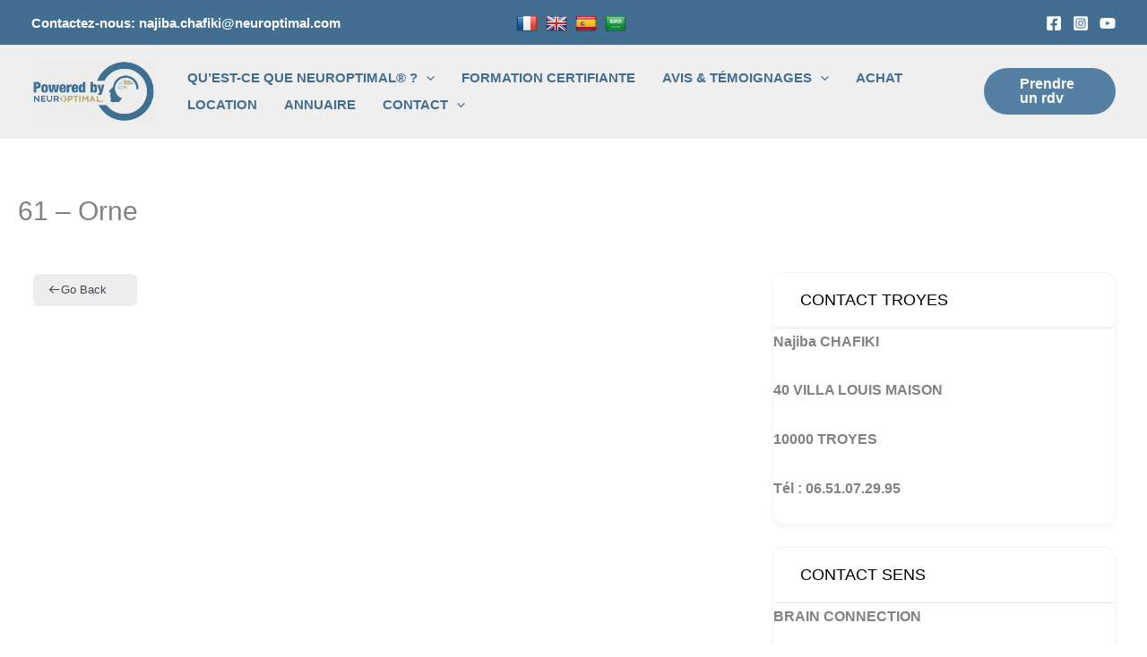

--- FILE ---
content_type: text/css
request_url: https://reguletoncerveau.com/wp-content/cache/wpfc-minified/jpe45ns1/fg5di.css
body_size: 10480
content:
.select2-container {
box-sizing: border-box;
display: inline-block;
margin: 0;
position: relative;
vertical-align: middle;
}
.select2-container .select2-selection--single {
box-sizing: border-box;
cursor: pointer;
display: block;
height: 28px;
user-select: none;
-webkit-user-select: none;
}
.select2-container .select2-selection--single .select2-selection__rendered {
display: block;  overflow: hidden;
text-overflow: ellipsis;
white-space: nowrap;
}
.select2-container .select2-selection--single .select2-selection__clear {
position: relative;
}
.select2-container[dir="rtl"]
.select2-selection--single
.select2-selection__rendered {
padding-right: 8px;
padding-left: 20px;
}
.select2-container .select2-selection--multiple {
box-sizing: border-box;
cursor: pointer;
display: block;
min-height: 32px;
user-select: none;
-webkit-user-select: none;
}
.select2-container .select2-selection--multiple .select2-selection__rendered {
display: inline-block;
overflow: hidden;
padding-left: 8px;
text-overflow: ellipsis;
white-space: nowrap;
}
.select2-container .select2-search--inline {
float: left;
}
.select2-container .select2-search--inline .select2-search__field {
box-sizing: border-box;
border: none;
font-size: 100%;
margin-top: 5px;
padding: 0;
}
.select2-container
.select2-search--inline
.select2-search__field::-webkit-search-cancel-button {
-webkit-appearance: none;
}
.select2-dropdown {
background-color: white;
border: 1px solid #aaa;
border-radius: 4px;
box-sizing: border-box;
display: block;
position: absolute;
left: -100000px;
width: 100%;
z-index: 1051;
}
.select2-results {
display: block;
}
.select2-results__options {
list-style: none;
margin: 0;
padding: 0;
}
.select2-results__option {
padding: 6px;
user-select: none;
-webkit-user-select: none;
}
.select2-results__option[aria-selected] {
cursor: pointer;
}
.select2-container--open .select2-dropdown {
left: 0;
}
.select2-container--open .select2-dropdown--above {
border-bottom: none;
border-bottom-left-radius: 0;
border-bottom-right-radius: 0;
}
.select2-container--open .select2-dropdown--below {
border-top: none;
border-top-left-radius: 0;
border-top-right-radius: 0;
}
.select2-search--dropdown {
display: block;
padding: 4px;
}
.select2-search--dropdown .select2-search__field {
padding: 4px;
width: 100%;
box-sizing: border-box;
}
.select2-search--dropdown .select2-search__field::-webkit-search-cancel-button {
-webkit-appearance: none;
}
.select2-search--dropdown.select2-search--hide {
display: none;
}
.select2-close-mask {
border: 0;
margin: 0;
padding: 0;
display: block;
position: fixed;
left: 0;
top: 0;
min-height: 100%;
min-width: 100%;
height: auto;
width: auto;
opacity: 0;
z-index: 99;
background-color: #fff;
filter: alpha(opacity=0);
}
.select2-hidden-accessible {
border: 0 !important;
clip: rect(0 0 0 0) !important;
height: 1px !important;
margin: -1px !important;
overflow: hidden !important;
padding: 0 !important;
position: absolute !important;
width: 1px !important;
}
.select2-container--default .select2-selection--single {
background-color: #fff;
border: 1px solid #aaa;
border-radius: 4px;
}
.select2-container--default
.select2-selection--single
.select2-selection__rendered {
color: #444;
line-height: 34px;
}
.select2-container--default
.select2-selection--single
.select2-selection__clear {
cursor: pointer;
float: right;
padding-right: 5px;
font-weight: bold;
}
.select2-container--default
.select2-selection--single
.select2-selection__placeholder {
color: #999;
}
.select2-container--default
.select2-selection--single
.select2-selection__arrow {
height: 34px;
position: absolute;
top: 1px;
right: 1px;
width: 20px;
}
.select2-container--default
.select2-selection--single
.select2-selection__arrow
b {
border-color: #888 transparent transparent transparent;
border-style: solid;
border-width: 5px 4px 0 4px;
height: 0;
left: 50%;
margin-left: -4px;
margin-top: -2px;
position: absolute;
top: 50%;
width: 0;
}
.select2-container--default[dir="rtl"]
.select2-selection--single
.select2-selection__clear {
float: left;
}
.select2-container--default[dir="rtl"]
.select2-selection--single
.select2-selection__arrow {
left: 1px;
right: auto;
}
.select2-container--default.select2-container--disabled
.select2-selection--single {
background-color: #eee;
cursor: default;
}
.select2-container--default.select2-container--disabled
.select2-selection--single
.select2-selection__clear {
display: none;
}
.select2-container--default.select2-container--open
.select2-selection--single
.select2-selection__arrow
b {
border-color: transparent transparent #888 transparent;
border-width: 0 4px 5px 4px;
}
.select2-container--default .select2-selection--multiple {
background-color: white;
border: 1px solid #aaa;
border-radius: 4px;
cursor: text;
}
.select2-container--default
.select2-selection--multiple
.select2-selection__rendered {
box-sizing: border-box;
list-style: none;
margin: 0;
padding: 0 5px;
width: 100%;
}
.select2-container--default
.select2-selection--multiple
.select2-selection__rendered
li {
list-style: none;
}
.select2-container--default
.select2-selection--multiple
.select2-selection__placeholder {
color: #999;
margin-top: 5px;
float: left;
}
.select2-container--default
.select2-selection--multiple
.select2-selection__clear {
cursor: pointer;
float: right;
font-weight: bold;
margin-top: 5px;
margin-right: 10px;
}
.select2-container--default
.select2-selection--multiple
.select2-selection__choice {
background-color: #e4e4e4;
border: 1px solid #aaa;
border-radius: 4px;
cursor: default;
float: left;
margin-right: 5px;
margin-top: 5px;
padding: 0 5px;
}
.select2-container--default
.select2-selection--multiple
.select2-selection__choice__remove {
color: #999;
cursor: pointer;
display: inline-block;
font-weight: bold;
margin-right: 2px;
}
.select2-container--default
.select2-selection--multiple
.select2-selection__choice__remove:hover {
color: #333;
}
.select2-container--default[dir="rtl"]
.select2-selection--multiple
.select2-selection__choice,
.select2-container--default[dir="rtl"]
.select2-selection--multiple
.select2-selection__placeholder,
.select2-container--default[dir="rtl"]
.select2-selection--multiple
.select2-search--inline {
float: right;
}
.select2-container--default[dir="rtl"]
.select2-selection--multiple
.select2-selection__choice {
margin-left: 5px;
margin-right: auto;
}
.select2-container--default[dir="rtl"]
.select2-selection--multiple
.select2-selection__choice__remove {
margin-left: 2px;
margin-right: auto;
}
.select2-container--default.select2-container--focus
.select2-selection--multiple {
border: solid black 1px;
outline: 0;
}
.select2-container--default.select2-container--disabled
.select2-selection--multiple {
background-color: #eee;
cursor: default;
}
.select2-container--default.select2-container--disabled
.select2-selection__choice__remove {
display: none;
}
.select2-container--default.select2-container--open.select2-container--above
.select2-selection--single,
.select2-container--default.select2-container--open.select2-container--above
.select2-selection--multiple {
border-top-left-radius: 0;
border-top-right-radius: 0;
}
.select2-container--default.select2-container--open.select2-container--below
.select2-selection--single,
.select2-container--default.select2-container--open.select2-container--below
.select2-selection--multiple {
border-bottom-left-radius: 0;
border-bottom-right-radius: 0;
}
.select2-container--default .select2-search--dropdown .select2-search__field {
border: 1px solid #aaa;
}
.select2-container--default .select2-search--inline .select2-search__field {
background: transparent;
border: none;
outline: 0;
box-shadow: none;
-webkit-appearance: textfield;
}
.select2-container--default .select2-results > .select2-results__options {
max-height: 200px;
overflow-y: auto;
}
.select2-container--default .select2-results__option[role="group"] {
padding: 0;
}
.select2-container--default .select2-results__option[aria-disabled="true"] {
color: #999;
}
.select2-container--default .select2-results__option[aria-selected="true"] {
background-color: #ddd;
}
.select2-container--default .select2-results__option .select2-results__option {
padding-left: 1em;
}
.select2-container--default
.select2-results__option
.select2-results__option
.select2-results__group {
padding-left: 0;
}
.select2-container--default
.select2-results__option
.select2-results__option
.select2-results__option {
margin-left: -1em;
padding-left: 2em;
}
.select2-container--default
.select2-results__option
.select2-results__option
.select2-results__option
.select2-results__option {
margin-left: -2em;
padding-left: 3em;
}
.select2-container--default
.select2-results__option
.select2-results__option
.select2-results__option
.select2-results__option
.select2-results__option {
margin-left: -3em;
padding-left: 4em;
}
.select2-container--default
.select2-results__option
.select2-results__option
.select2-results__option
.select2-results__option
.select2-results__option
.select2-results__option {
margin-left: -4em;
padding-left: 5em;
}
.select2-container--default
.select2-results__option
.select2-results__option
.select2-results__option
.select2-results__option
.select2-results__option
.select2-results__option
.select2-results__option {
margin-left: -5em;
padding-left: 6em;
}
.select2-container--default
.select2-results__option--highlighted[aria-selected] {
background-color: #5897fb;
color: white;
}
.select2-container--default .select2-results__group {
cursor: default;
display: block;
padding: 6px;
}
.select2-container--classic .select2-selection--single {
background-color: #f7f7f7;
border: 1px solid #aaa;
border-radius: 4px;
outline: 0;
background-image: -webkit-linear-gradient(top, #fff 50%, #eee 100%);
background-image: -o-linear-gradient(top, #fff 50%, #eee 100%);
background-image: linear-gradient(to bottom, #fff 50%, #eee 100%);
background-repeat: repeat-x;
filter: progid:DXImageTransform.Microsoft.gradient(startColorstr='#FFFFFFFF', endColorstr='#FFEEEEEE', GradientType=0);
}
.select2-container--classic .select2-selection--single:focus {
border: 1px solid #5897fb;
}
.select2-container--classic
.select2-selection--single
.select2-selection__rendered {
color: #444;
line-height: 28px;
}
.select2-container--classic
.select2-selection--single
.select2-selection__clear {
cursor: pointer;
float: right;
font-weight: bold;
margin-right: 10px;
}
.select2-container--classic
.select2-selection--single
.select2-selection__placeholder {
color: #999;
}
.select2-container--classic
.select2-selection--single
.select2-selection__arrow {
background-color: #ddd;
border: none;
border-left: 1px solid #aaa;
border-top-right-radius: 4px;
border-bottom-right-radius: 4px;
height: 26px;
position: absolute;
top: 1px;
right: 1px;
width: 20px;
background-image: -webkit-linear-gradient(top, #eee 50%, #ccc 100%);
background-image: -o-linear-gradient(top, #eee 50%, #ccc 100%);
background-image: linear-gradient(to bottom, #eee 50%, #ccc 100%);
background-repeat: repeat-x;
filter: progid:DXImageTransform.Microsoft.gradient(startColorstr='#FFEEEEEE', endColorstr='#FFCCCCCC', GradientType=0);
}
.select2-container--classic
.select2-selection--single
.select2-selection__arrow
b {
border-color: #888 transparent transparent transparent;
border-style: solid;
border-width: 5px 4px 0 4px;
height: 0;
left: 50%;
margin-left: -4px;
margin-top: -2px;
position: absolute;
top: 50%;
width: 0;
}
.select2-container--classic[dir="rtl"]
.select2-selection--single
.select2-selection__clear {
float: left;
}
.select2-container--classic[dir="rtl"]
.select2-selection--single
.select2-selection__arrow {
border: none;
border-right: 1px solid #aaa;
border-radius: 0;
border-top-left-radius: 4px;
border-bottom-left-radius: 4px;
left: 1px;
right: auto;
}
.select2-container--classic.select2-container--open .select2-selection--single {
border: 1px solid #5897fb;
}
.select2-container--classic.select2-container--open
.select2-selection--single
.select2-selection__arrow {
background: transparent;
border: none;
}
.select2-container--classic.select2-container--open
.select2-selection--single
.select2-selection__arrow
b {
border-color: transparent transparent #888 transparent;
border-width: 0 4px 5px 4px;
}
.select2-container--classic.select2-container--open.select2-container--above
.select2-selection--single {
border-top: none;
border-top-left-radius: 0;
border-top-right-radius: 0;
background-image: -webkit-linear-gradient(top, #fff 0%, #eee 50%);
background-image: -o-linear-gradient(top, #fff 0%, #eee 50%);
background-image: linear-gradient(to bottom, #fff 0%, #eee 50%);
background-repeat: repeat-x;
filter: progid:DXImageTransform.Microsoft.gradient(startColorstr='#FFFFFFFF', endColorstr='#FFEEEEEE', GradientType=0);
}
.select2-container--classic.select2-container--open.select2-container--below
.select2-selection--single {
border-bottom: none;
border-bottom-left-radius: 0;
border-bottom-right-radius: 0;
background-image: -webkit-linear-gradient(top, #eee 50%, #fff 100%);
background-image: -o-linear-gradient(top, #eee 50%, #fff 100%);
background-image: linear-gradient(to bottom, #eee 50%, #fff 100%);
background-repeat: repeat-x;
filter: progid:DXImageTransform.Microsoft.gradient(startColorstr='#FFEEEEEE', endColorstr='#FFFFFFFF', GradientType=0);
}
.select2-container--classic .select2-selection--multiple {
background-color: white;
border: 1px solid #aaa;
border-radius: 4px;
cursor: text;
outline: 0;
}
.select2-container--classic .select2-selection--multiple:focus {
border: 1px solid #5897fb;
}
.select2-container--classic
.select2-selection--multiple
.select2-selection__rendered {
list-style: none;
margin: 0;
padding: 0 5px;
}
.select2-container--classic
.select2-selection--multiple
.select2-selection__clear {
display: none;
}
.select2-container--classic
.select2-selection--multiple
.select2-selection__choice {
background-color: #e4e4e4;
border: 1px solid #aaa;
border-radius: 4px;
cursor: default;
float: left;
margin-right: 5px;
margin-top: 5px;
padding: 0 5px;
}
.select2-container--classic
.select2-selection--multiple
.select2-selection__choice__remove {
color: #888;
cursor: pointer;
display: inline-block;
font-weight: bold;
margin-right: 2px;
}
.select2-container--classic
.select2-selection--multiple
.select2-selection__choice__remove:hover {
color: #555;
}
.select2-container--classic[dir="rtl"]
.select2-selection--multiple
.select2-selection__choice {
float: right;
}
.select2-container--classic[dir="rtl"]
.select2-selection--multiple
.select2-selection__choice {
margin-left: 5px;
margin-right: auto;
}
.select2-container--classic[dir="rtl"]
.select2-selection--multiple
.select2-selection__choice__remove {
margin-left: 2px;
margin-right: auto;
}
.select2-container--classic.select2-container--open
.select2-selection--multiple {
border: 1px solid #5897fb;
}
.select2-container--classic.select2-container--open.select2-container--above
.select2-selection--multiple {
border-top: none;
border-top-left-radius: 0;
border-top-right-radius: 0;
}
.select2-container--classic.select2-container--open.select2-container--below
.select2-selection--multiple {
border-bottom: none;
border-bottom-left-radius: 0;
border-bottom-right-radius: 0;
}
.select2-container--classic .select2-search--dropdown .select2-search__field {
border: 1px solid #aaa;
outline: 0;
}
.select2-container--classic .select2-search--inline .select2-search__field {
outline: 0;
box-shadow: none;
}
.select2-container--classic .select2-dropdown {
background-color: #fff;
border: 1px solid transparent;
}
.select2-container--classic .select2-dropdown--above {
border-bottom: none;
}
.select2-container--classic .select2-dropdown--below {
border-top: none;
}
.select2-container--classic .select2-results > .select2-results__options {
max-height: 200px;
overflow-y: auto;
}
.select2-container--classic .select2-results__option[role="group"] {
padding: 0;
}
.select2-container--classic .select2-results__option[aria-disabled="true"] {
color: grey;
}
.select2-container--classic
.select2-results__option--highlighted[aria-selected] {
background-color: #3875d7;
color: #fff;
}
.select2-container--classic .select2-results__group {
cursor: default;
display: block;
padding: 6px;
}
.select2-container--classic.select2-container--open .select2-dropdown {
border-color: #5897fb;
}.ez-media-uploader {
position: relative;
padding: 18px;
display: -webkit-box;
display: -ms-flexbox;
display: flex;
-webkit-box-align: center;
-ms-flex-align: center;
align-items: center;
-webkit-box-pack: center;
-ms-flex-pack: center;
justify-content: center;
-webkit-box-orient: vertical;
-webkit-box-direction: normal;
-ms-flex-direction: column;
flex-direction: column;
min-height: 250px;
border: 2px dashed #ccc;
background-color: #f1f1f1;
border-radius: 5px;
}
.ezmu__old-files,
.ezmu-dictionary {
display: none;
}
.ezmu__media-picker-section,
.ezmu__preview-section,
.ezmu__status-section {
display: none;
width: 100%;
}
.ezmu__drop-zone-section {
display: none;
height: 100%;
position: absolute;
right: 0;
left: 0;
top: 0;
bottom: 0;
z-index: 999;
-webkit-box-pack: center;
-ms-flex-pack: center;
justify-content: center;
-webkit-box-align: center;
-ms-flex-align: center;
align-items: center;
-webkit-box-orient: vertical;
-webkit-box-direction: normal;
-ms-flex-direction: column;
flex-direction: column;
text-align: center;
overflow: hidden;
background: #f2f2f2;
}
.ezmu__media-picker-section.show,
.ezmu__preview-section.show,
.ezmu__status-section.show {
display: block; }
.ezmu__media-picker-section.ezmu--show,
.ezmu__preview-section.ezmu--show,
.ezmu__status-section.ezmu--show {
display: block; }
.ez-media-uploader.highlight {
border-color: #2b2b2b;
}
.ez-media-uploader.highlight *,
.ez-media-uploader.drag-enter * {
pointer-events: none;
}
.ez-media-uploader.highlight .ezmu__drop-zone-section {
display: -webkit-box;
display: -ms-flexbox;
display: flex;
}
.ezmu__media-picker-controls {
text-align: center;
}
.ezmu__media-picker-icon-wrap-upload {
margin-bottom: 20px;
display: inline-block;
margin-bottom: 20px;
width: 60px;
height: 60px;
vertical-align: bottom;
}
.ezmu__media-picker-icon-wrap-avater {
display: inline-block;
width: 100px;
height: 100px;
vertical-align: bottom;
}
.ezmu__icon {
display: inline-block;
background-repeat: no-repeat !important;
background-position: center;
background-size: contain;
width: 100%;
height: 100%;
-webkit-filter: invert(48%) sepia(0%) saturate(2537%) hue-rotate(86deg) brightness(118%) contrast(119%);
filter: invert(48%) sepia(0%) saturate(2537%) hue-rotate(86deg) brightness(118%) contrast(119%);
}
.ezmu-icon-upload {
background-image: url(//reguletoncerveau.com/wp-content/plugins/directorist/assets/images/cloud-upload-alt-solid.svg);
}
.ezmu-icon-avater {
background-image: url(//reguletoncerveau.com/wp-content/plugins/directorist/assets/images/user-alt-solid.svg);
}
.ezmu__media-picker-buttons {
margin-top: 20px;
text-align: center;
}
.ezmu__upload-button-wrap {
display: inline-block;
}
input[type="file"].ezmu__file-input {
display: none;
}
input[type="file"].ezmu__file-input + .ezmu__input-label {
cursor: pointer;
}
.ezmu__btn {
display: inline-block;
margin-bottom: 0.5rem;
padding: 8px 15px;
color: #fff;
cursor: pointer;
border: none;
border-radius: 4px;
-webkit-transition: all ease-in-out 300ms;
-o-transition: all ease-in-out 300ms;
transition: all ease-in-out 300ms;
background-color: #2b2b2b;
background-color:#fff;
color:#2b2b2b;
-webkit-box-shadow: 0 12px 8px -10px#ccc;
box-shadow: 0 12px 8px -10px#ccc;
}
.ezmu__btn:hover {
color: #fff;
background-color: #007bff;
}
.ezmu__loading-section {
display: none;
position: absolute;
right: 0;
left: 0;
top: 0;
bottom: 0;
background-color: #f2f2f2;
z-index: -99;
}
.ezmu__loading-section.ezmu--show {
display: -webkit-box;
display: -ms-flexbox;
display: flex;
-webkit-box-align: center;
-ms-flex-align: center;
align-items: center;
-webkit-box-pack: center;
-ms-flex-pack: center;
justify-content: center;
z-index: 9999;
}
.ezmu__loading-icon {
font-size: 4rem;
}
.ezmu__loading-icon-img {
width: 64px;
height: auto;
-webkit-animation: ezmuSpin linear infinite 2s;
animation: ezmuSpin linear infinite 2s;
}
.ezmu__loading-icon-img-bg {
width: 64px;
height: 64px;
display: inline-block;
background-image: url(//reguletoncerveau.com/wp-content/plugins/directorist/assets/images/spinner-solid.svg);
background-repeat: no-repeat !important;
background-position: center;
background-size: contain;
-webkit-animation: ezmuSpin linear infinite 2s;
animation: ezmuSpin linear infinite 2s;
}
@-webkit-keyframes ezmuSpin {
from {
-webkit-transform: rotate(0deg);
transform: rotate(0deg);
}
to {
-webkit-transform: rotate(360deg);
transform: rotate(360deg);
}
}
@keyframes ezmuSpin {
from {
-webkit-transform: rotate(0deg);
transform: rotate(0deg);
}
to {
-webkit-transform: rotate(360deg);
transform: rotate(360deg);
}
}
.ezmu__thumbnail-list {
display: -webkit-box;
display: -ms-flexbox;
display: flex;
-ms-flex-wrap: wrap;
flex-wrap: wrap;
-webkit-box-align: center;
-ms-flex-align: center;
align-items: center;
-webkit-box-pack: center;
-ms-flex-pack: center;
justify-content: center;
gap: 15px;
}
.ezmu__thumbnail-list-item {
position: relative;
border-radius: 5px;
overflow: hidden;
max-width: calc(50% - 7.5px);
-ms-flex-preferred-size: calc(50% - 7.5px);
flex-basis: calc(50% - 7.5px);
}
.ezmu__featured_tag {
position: absolute;
top: 5px;
left: 5px;
padding: 5px 10px;
color: #000;
border-radius: 3px;
display: inline-block;
font-size: 12px;
background-color: rgba(255, 255, 255, 0.8);
}
.ezmu__thumbnail-list-item_front {
position: absolute;
z-index: 99;
left: 0;
right: 0;
top: 0;
bottom: 0;
}
.ezmu__thumbnail-front-item {
position: absolute;
}
.ezmu__front-item__close {
right: 5px;
top: 5px;
}
.ezmu__front-item__close-icon {
position: relative;
width: 25px;
height: 25px;
border-radius: 50%;
color: #222;
display: -webkit-box;
display: -ms-flexbox;
display: flex;
-webkit-box-align: center;
-ms-flex-align: center;
align-items: center;
-webkit-box-pack: center;
-ms-flex-pack: center;
justify-content: center;
cursor: pointer;
-webkit-transition: background-color ease-in .2s;
-o-transition: background-color ease-in .2s;
transition: background-color ease-in .2s;
background-color: rgba(255, 255, 255, 0.8);
background-image: url(//reguletoncerveau.com/wp-content/plugins/directorist/assets/images/times-solid-dark.svg);
background-repeat: no-repeat !important;
background-size: 8px;
background-position: center;
}
.ezmu__front-item__close-icon:hover {
color: #fff;
background-color: rgba(255, 0, 0, 0.7);
background-image: url(//reguletoncerveau.com/wp-content/plugins/directorist/assets/images/times-solid-light.svg);
}
.ezmu__front-item__close-icon-img {
width: 12px;
}
.ezmu__front-item__close-btn {
position: absolute;
top: 0;
bottom: 0;
right: 0;
left: 0;
z-index: 99;
}
.ezmu__front-item__featured {
display: none;
top: 5px;
left: 5px;
}
.ezmu__front-item__featured.ezmu--show {
display: block;
}
.ezmu__front-item__featured-text {
position: static;
background-color: rgba(255, 255, 255, 0.8);
padding: 5px 10px;
color: #000;
border-radius: 3px;
display: inline-block;
font-size: 12px;
}
.ezmu__front-item__thumbnail-size {
bottom: 5px;
right: 5px;
}
.ezmu__front-item__thumbnail-size-text {
position: static;
display: inline-block;
background-color: rgba(255, 255, 255, 0.8);
padding: 5px;
border-radius: 3px;
font-size: 12px;
}
.ezmu__front-item__thumbnail-size-text.has-error {
color: #fff;
background-color: rgba(255, 32, 32, 0.8);
}
.ezmu__front-item__sort-buttons {
position: absolute;
bottom: 5px;
left: 5px;
}
.ezmu__front-item__sort-button {
position: relative;
width: 30px;
height: 30px;
display: inline-block;
cursor: pointer;
text-align: center;
border: none;
-webkit-transition: background-color ease-in .1s;
-o-transition: background-color ease-in .1s;
transition: background-color ease-in .1s;
background-color: rgba(255, 255, 255, 0.8);
background-position: center;
background-repeat: no-repeat !important;
background-size: 12px;
font-size: 10px;
}
.ezmu__front-item__sort-button.ezmu--sort-up {
background-image: url(//reguletoncerveau.com/wp-content/plugins/directorist/assets/images/chevron-right-solid.svg);
border-radius: 0 3px 3px 0;
}
.ezmu__front-item__sort-button.ezmu--sort-down {
background-image: url(//reguletoncerveau.com/wp-content/plugins/directorist/assets/images/chevron-left-solid.svg);
border-radius: 3px 0 0 3px;
}
.ezmu__front-item__sort-button:hover {
background-color: rgba(255, 255, 255, 1);
}
.ezmu__front-item__sort-button-skin {
position: absolute;
right: 0;
left: 0;
top: 0;
bottom: 0;
z-index: 99;
}
.ezmu__thumbnail-list-item_back {
width: 140px;
height: 140px;
display: -webkit-box;
display: -ms-flexbox;
display: flex;
-ms-flex-wrap: wrap;
flex-wrap: wrap;
-webkit-box-align: center;
-ms-flex-align: center;
align-items: center;
-webkit-box-pack: center;
-ms-flex-pack: center;
justify-content: center;
background-color: #d4d4d4;
}
@media screen and (max-width: 1399px) and (min-width: 1199px) {
.ezmu__thumbnail-list-item_back{
width: 100px;
height: 100px;
}
}
.ezmu__thumbnail-img {
display: block;
width: 100%;
height: 100% !important;
-o-object-fit: cover;
object-fit: cover;
}
.ezmu__thumbnail-img-bg {
display: block;
width: 100%;
height: 100%;
background-position: center;
background-repeat: no-repeat !important;
background-size: 100px 100px;
background-image: url(//reguletoncerveau.com/wp-content/plugins/directorist/assets/images/file-solid.svg);
}
.ezmu__thumbnail-icon {
display: block;
margin: 0 auto;
width: 100px;
height: 100px;
-o-object-fit: contain;
object-fit: contain;
}
.ezmu__thumbnail-list-item.ezmu__thumbnail_avater {
min-width: 140px;
width: 140px;
height: 140px;
border-radius: 50%;
}
@media screen and (max-width: 1399px) and (min-width: 1199px) {
.ezmu__thumbnail-list-item.ezmu__thumbnail_avater{
min-width: 100px;
width: 100px;
height: 100px;
}
}
.ezmu__thumbnail-list-item.ezmu__thumbnail_avater .ezmu__thumbnail-img {
-o-object-fit: cover;
object-fit: cover;
}
.ezmu__thumbnail-list-item.ezmu__thumbnail_avater .ezmu__front-item__close {
top: unset;
right: unset;
bottom: 10px;
left: 50%;
-webkit-transform: scale(0.9) translateX(-50%);
-ms-transform: scale(0.9) translateX(-50%);
transform: scale(0.9) translateX(-50%);
}
.ezmu__info-list {
padding: 0;
margin: 0;
text-align: center;
max-width: 800px;
width: 100%;
}
.ezmu__info-list-item {
list-style: none;
display: inline-block;
margin-bottom: 5px;
margin-right: 20px;
color:#777;
font-size: 14px;
-webkit-transition: all ease-in-out 300ms;
-o-transition: all ease-in-out 300ms;
transition: all ease-in-out 300ms;
}
.ezmu__info-list-item::before {
content: ' ';
display: inline-block;
margin-right: 5px;
margin-top: 4px;
width: 14px;
height: 14px;
background-repeat: no-repeat;
background-position: center;
background-size: 8px 8px;
background-image: url(//reguletoncerveau.com/wp-content/plugins/directorist/assets/images/info-solid.svg);
background-color:#c4c4c4;
vertical-align: top;
border-radius: 50%;
-webkit-transition: all ease-in-out 300ms;
-o-transition: all ease-in-out 300ms;
transition: all ease-in-out 300ms;
}
.ezmu__info-list-item.is-featured {
color: #1aa663;
}
.ezmu__info-list-item.is-featured::before {
background-image: url(//reguletoncerveau.com/wp-content/plugins/directorist/assets/images/info-solid-light.svg);
background-color: #1aa663;
}
.ezmu__info-list-item.has-error {
color: #f25454;
}
.ezmu__info-list-item.has-error::before {
background-image: url(//reguletoncerveau.com/wp-content/plugins/directorist/assets/images/info-solid-light.svg);
background-color: #f25454;
}
.ezmu_alert {
margin: 10px auto;
max-width: 300px;
width: 100%;
text-align: center;
padding: 5px;
border-radius: 3px;
color: gray;
background-color:#fff;
}
.ezmu_alert_error {
color:#600000;
background-color:#fbb;
}
.ezmu__titles-area {
display: block;
}
.ezmu__title-1,
.ezmu__title-2,
.ezmu__title-3 {
display: block;
margin-bottom: 1rem;
text-align: center;
}
.ezmu__title-1 {
font-size: 2rem;
}
.ezmu__title-2 {
font-size: 1.5rem;
}
.ezmu__title-3 {
font-size: 1.2rem;
}@font-face {
font-family: "swiper-icons";
src: url("data:application/font-woff;charset=utf-8;base64, [base64]//wADZ2x5ZgAAAywAAADMAAAD2MHtryVoZWFkAAABbAAAADAAAAA2E2+eoWhoZWEAAAGcAAAAHwAAACQC9gDzaG10eAAAAigAAAAZAAAArgJkABFsb2NhAAAC0AAAAFoAAABaFQAUGG1heHAAAAG8AAAAHwAAACAAcABAbmFtZQAAA/gAAAE5AAACXvFdBwlwb3N0AAAFNAAAAGIAAACE5s74hXjaY2BkYGAAYpf5Hu/j+W2+MnAzMYDAzaX6QjD6/4//Bxj5GA8AuRwMYGkAPywL13jaY2BkYGA88P8Agx4j+/8fQDYfA1AEBWgDAIB2BOoAeNpjYGRgYNBh4GdgYgABEMnIABJzYNADCQAACWgAsQB42mNgYfzCOIGBlYGB0YcxjYGBwR1Kf2WQZGhhYGBiYGVmgAFGBiQQkOaawtDAoMBQxXjg/wEGPcYDDA4wNUA2CCgwsAAAO4EL6gAAeNpj2M0gyAACqxgGNWBkZ2D4/wMA+xkDdgAAAHjaY2BgYGaAYBkGRgYQiAHyGMF8FgYHIM3DwMHABGQrMOgyWDLEM1T9/w8UBfEMgLzE////P/5//f/V/xv+r4eaAAeMbAxwIUYmIMHEgKYAYjUcsDAwsLKxc3BycfPw8jEQA/[base64]/uznmfPFBNODM2K7MTQ45YEAZqGP81AmGGcF3iPqOop0r1SPTaTbVkfUe4HXj97wYE+yNwWYxwWu4v1ugWHgo3S1XdZEVqWM7ET0cfnLGxWfkgR42o2PvWrDMBSFj/IHLaF0zKjRgdiVMwScNRAoWUoH78Y2icB/yIY09An6AH2Bdu/UB+yxopYshQiEvnvu0dURgDt8QeC8PDw7Fpji3fEA4z/PEJ6YOB5hKh4dj3EvXhxPqH/SKUY3rJ7srZ4FZnh1PMAtPhwP6fl2PMJMPDgeQ4rY8YT6Gzao0eAEA409DuggmTnFnOcSCiEiLMgxCiTI6Cq5DZUd3Qmp10vO0LaLTd2cjN4fOumlc7lUYbSQcZFkutRG7g6JKZKy0RmdLY680CDnEJ+UMkpFFe1RN7nxdVpXrC4aTtnaurOnYercZg2YVmLN/d/gczfEimrE/fs/bOuq29Zmn8tloORaXgZgGa78yO9/cnXm2BpaGvq25Dv9S4E9+5SIc9PqupJKhYFSSl47+Qcr1mYNAAAAeNptw0cKwkAAAMDZJA8Q7OUJvkLsPfZ6zFVERPy8qHh2YER+3i/BP83vIBLLySsoKimrqKqpa2hp6+jq6RsYGhmbmJqZSy0sraxtbO3sHRydnEMU4uR6yx7JJXveP7WrDycAAAAAAAH//wACeNpjYGRgYOABYhkgZgJCZgZNBkYGLQZtIJsFLMYAAAw3ALgAeNolizEKgDAQBCchRbC2sFER0YD6qVQiBCv/H9ezGI6Z5XBAw8CBK/m5iQQVauVbXLnOrMZv2oLdKFa8Pjuru2hJzGabmOSLzNMzvutpB3N42mNgZGBg4GKQYzBhYMxJLMlj4GBgAYow/P/PAJJhLM6sSoWKfWCAAwDAjgbRAAB42mNgYGBkAIIbCZo5IPrmUn0hGA0AO8EFTQAA");
font-weight: 400;
font-style: normal;
} :root {
--swiper-theme-color: #007aff; }
:host {
position: relative;
display: block;
margin-left: auto;
margin-right: auto;
z-index: 1;
}
.swiper {
margin-left: auto;
margin-right: auto;
position: relative;
overflow: hidden;
list-style: none;
padding: 0; z-index: 1;
display: block;
}
.swiper-vertical > .swiper-wrapper {
flex-direction: column;
}
.swiper-wrapper {
position: relative;
width: 100%;
height: 100%;
z-index: 1;
display: flex;
transition-property: transform;
transition-timing-function: var(
--swiper-wrapper-transition-timing-function,
initial
);
box-sizing: content-box;
}
.swiper-android .swiper-slide,
.swiper-ios .swiper-slide,
.swiper-wrapper {
transform: translate3d(0px, 0, 0);
}
.swiper-horizontal {
touch-action: pan-y;
}
.swiper-vertical {
touch-action: pan-x;
}
.swiper-slide {
flex-shrink: 0;
width: 100%;
height: 100%;
position: relative;
transition-property: transform;
display: block;
}
.swiper-slide-invisible-blank {
visibility: hidden;
} .swiper-autoheight,
.swiper-autoheight .swiper-slide {
height: auto;
}
.swiper-autoheight .swiper-wrapper {
align-items: flex-start;
transition-property: transform, height;
}
.swiper-backface-hidden .swiper-slide {
transform: translateZ(0);
-webkit-backface-visibility: hidden;
backface-visibility: hidden;
} .swiper-3d.swiper-css-mode .swiper-wrapper {
perspective: 1200px;
}
.swiper-3d .swiper-wrapper {
transform-style: preserve-3d;
}
.swiper-3d {
perspective: 1200px;
}
.swiper-3d .swiper-slide,
.swiper-3d .swiper-cube-shadow {
transform-style: preserve-3d;
} .swiper-css-mode > .swiper-wrapper {
overflow: auto;
scrollbar-width: none; -ms-overflow-style: none; }
.swiper-css-mode > .swiper-wrapper::-webkit-scrollbar {
display: none;
}
.swiper-css-mode > .swiper-wrapper > .swiper-slide {
scroll-snap-align: start start;
}
.swiper-css-mode.swiper-horizontal > .swiper-wrapper {
scroll-snap-type: x mandatory;
}
.swiper-css-mode.swiper-vertical > .swiper-wrapper {
scroll-snap-type: y mandatory;
}
.swiper-css-mode.swiper-free-mode > .swiper-wrapper {
scroll-snap-type: none;
}
.swiper-css-mode.swiper-free-mode > .swiper-wrapper > .swiper-slide {
scroll-snap-align: none;
}
.swiper-css-mode.swiper-centered > .swiper-wrapper::before {
content: "";
flex-shrink: 0;
order: 9999;
}
.swiper-css-mode.swiper-centered > .swiper-wrapper > .swiper-slide {
scroll-snap-align: center center;
scroll-snap-stop: always;
}
.swiper-css-mode.swiper-centered.swiper-horizontal
> .swiper-wrapper
> .swiper-slide:first-child {
margin-inline-start: var(--swiper-centered-offset-before);
}
.swiper-css-mode.swiper-centered.swiper-horizontal > .swiper-wrapper::before {
height: 100%;
min-height: 1px;
width: var(--swiper-centered-offset-after);
}
.swiper-css-mode.swiper-centered.swiper-vertical
> .swiper-wrapper
> .swiper-slide:first-child {
margin-block-start: var(--swiper-centered-offset-before);
}
.swiper-css-mode.swiper-centered.swiper-vertical > .swiper-wrapper::before {
width: 100%;
min-width: 1px;
height: var(--swiper-centered-offset-after);
}  .swiper-3d .swiper-slide-shadow,
.swiper-3d .swiper-slide-shadow-left,
.swiper-3d .swiper-slide-shadow-right,
.swiper-3d .swiper-slide-shadow-top,
.swiper-3d .swiper-slide-shadow-bottom,
.swiper-3d .swiper-slide-shadow,
.swiper-3d .swiper-slide-shadow-left,
.swiper-3d .swiper-slide-shadow-right,
.swiper-3d .swiper-slide-shadow-top,
.swiper-3d .swiper-slide-shadow-bottom {
position: absolute;
left: 0;
top: 0;
width: 100%;
height: 100%;
pointer-events: none;
z-index: 10;
}
.swiper-3d .swiper-slide-shadow {
background: rgba(0, 0, 0, 0.15);
}
.swiper-3d .swiper-slide-shadow-left {
background-image: linear-gradient(
to left,
rgba(0, 0, 0, 0.5),
rgba(0, 0, 0, 0)
);
}
.swiper-3d .swiper-slide-shadow-right {
background-image: linear-gradient(
to right,
rgba(0, 0, 0, 0.5),
rgba(0, 0, 0, 0)
);
}
.swiper-3d .swiper-slide-shadow-top {
background-image: linear-gradient(
to top,
rgba(0, 0, 0, 0.5),
rgba(0, 0, 0, 0)
);
}
.swiper-3d .swiper-slide-shadow-bottom {
background-image: linear-gradient(
to bottom,
rgba(0, 0, 0, 0.5),
rgba(0, 0, 0, 0)
);
}
.swiper-lazy-preloader {
width: 42px;
height: 42px;
position: absolute;
left: 50%;
top: 50%;
margin-left: -21px;
margin-top: -21px;
z-index: 10;
transform-origin: 50%;
box-sizing: border-box;
border: 4px solid var(--swiper-preloader-color, var(--swiper-theme-color));
border-radius: 50%;
border-top-color: transparent;
}
.swiper:not(.swiper-watch-progress) .swiper-lazy-preloader,
.swiper-watch-progress .swiper-slide-visible .swiper-lazy-preloader {
animation: swiper-preloader-spin 1s infinite linear;
}
.swiper-lazy-preloader-white {
--swiper-preloader-color: #fff;
}
.swiper-lazy-preloader-black {
--swiper-preloader-color: #000;
}
@keyframes swiper-preloader-spin {
0% {
transform: rotate(0deg);
}
100% {
transform: rotate(360deg);
}
} .swiper-virtual .swiper-slide {
-webkit-backface-visibility: hidden;
transform: translateZ(0);
}
.swiper-virtual.swiper-css-mode .swiper-wrapper::after {
content: "";
position: absolute;
left: 0;
top: 0;
pointer-events: none;
}
.swiper-virtual.swiper-css-mode.swiper-horizontal .swiper-wrapper::after {
height: 1px;
width: var(--swiper-virtual-size);
}
.swiper-virtual.swiper-css-mode.swiper-vertical .swiper-wrapper::after {
width: 1px;
height: var(--swiper-virtual-size);
}
:root {
--swiper-navigation-size: 44px; }
.swiper-button-prev,
.swiper-button-next {
position: absolute;
top: var(--swiper-navigation-top-offset, 50%);
width: calc(var(--swiper-navigation-size) / 44 * 27);
height: var(--swiper-navigation-size);
margin-top: calc(0px - (var(--swiper-navigation-size) / 2));
z-index: 10;
cursor: pointer;
display: flex;
align-items: center;
justify-content: center;
color: var(--swiper-navigation-color, var(--swiper-theme-color));
}
.swiper-button-prev.swiper-button-disabled,
.swiper-button-next.swiper-button-disabled {
opacity: 0.35;
cursor: auto;
pointer-events: none;
}
.swiper-button-prev.swiper-button-hidden,
.swiper-button-next.swiper-button-hidden {
opacity: 0;
cursor: auto;
pointer-events: none;
}
.swiper-navigation-disabled .swiper-button-prev,
.swiper-navigation-disabled .swiper-button-next {
display: none !important;
}
.swiper-button-prev svg,
.swiper-button-next svg {
width: 100%;
height: 100%;
object-fit: contain;
transform-origin: center;
}
.swiper-rtl .swiper-button-prev svg,
.swiper-rtl .swiper-button-next svg {
transform: rotate(180deg);
}
.swiper-button-prev,
.swiper-rtl .swiper-button-next {
left: var(--swiper-navigation-sides-offset, 10px);
right: auto;
}
.swiper-button-next,
.swiper-rtl .swiper-button-prev {
right: var(--swiper-navigation-sides-offset, 10px);
left: auto;
}
.swiper-button-lock {
display: none;
} .swiper-button-prev:after,
.swiper-button-next:after {
font-family: swiper-icons;
font-size: var(--swiper-navigation-size);
text-transform: none !important;
letter-spacing: 0;
font-variant: initial;
line-height: 1;
}
.swiper-button-prev:after,
.swiper-rtl .swiper-button-next:after {
content: "prev";
}
.swiper-button-next,
.swiper-rtl .swiper-button-prev {
right: var(--swiper-navigation-sides-offset, 10px);
left: auto;
}
.swiper-button-next:after,
.swiper-rtl .swiper-button-prev:after {
content: "next";
} :root { }
.swiper-pagination {
position: absolute;
text-align: center;
transition: 300ms opacity;
transform: translate3d(0, 0, 0);
z-index: 10;
}
.swiper-pagination.swiper-pagination-hidden {
opacity: 0;
}
.swiper-pagination-disabled > .swiper-pagination,
.swiper-pagination.swiper-pagination-disabled {
display: none !important;
} .swiper-pagination-fraction,
.swiper-pagination-custom,
.swiper-horizontal > .swiper-pagination-bullets,
.swiper-pagination-bullets.swiper-pagination-horizontal {
bottom: var(--swiper-pagination-bottom, 8px);
top: var(--swiper-pagination-top, auto);
left: 0;
width: 100%;
} .swiper-pagination-bullets-dynamic {
overflow: hidden;
font-size: 0;
}
.swiper-pagination-bullets-dynamic .swiper-pagination-bullet {
transform: scale(0.33);
position: relative;
}
.swiper-pagination-bullets-dynamic .swiper-pagination-bullet-active {
transform: scale(1);
}
.swiper-pagination-bullets-dynamic .swiper-pagination-bullet-active-main {
transform: scale(1);
}
.swiper-pagination-bullets-dynamic .swiper-pagination-bullet-active-prev {
transform: scale(0.66);
}
.swiper-pagination-bullets-dynamic .swiper-pagination-bullet-active-prev-prev {
transform: scale(0.33);
}
.swiper-pagination-bullets-dynamic .swiper-pagination-bullet-active-next {
transform: scale(0.66);
}
.swiper-pagination-bullets-dynamic .swiper-pagination-bullet-active-next-next {
transform: scale(0.33);
}
.swiper-pagination-bullet {
width: var(
--swiper-pagination-bullet-width,
var(--swiper-pagination-bullet-size, 8px)
);
height: var(
--swiper-pagination-bullet-height,
var(--swiper-pagination-bullet-size, 8px)
);
display: inline-block;
border-radius: var(--swiper-pagination-bullet-border-radius, 50%);
background: var(--swiper-pagination-bullet-inactive-color, #000);
opacity: var(--swiper-pagination-bullet-inactive-opacity, 0.2);
}
button.swiper-pagination-bullet {
border: none;
margin: 0;
padding: 0;
box-shadow: none;
-webkit-appearance: none;
appearance: none;
}
.swiper-pagination-clickable .swiper-pagination-bullet {
cursor: pointer;
}
.swiper-pagination-bullet:only-child {
display: none !important;
}
.swiper-pagination-bullet-active {
opacity: var(--swiper-pagination-bullet-opacity, 1);
background: var(--swiper-pagination-color, var(--swiper-theme-color));
}
.swiper-vertical > .swiper-pagination-bullets,
.swiper-pagination-vertical.swiper-pagination-bullets {
right: var(--swiper-pagination-right, 8px);
left: var(--swiper-pagination-left, auto);
top: 50%;
transform: translate3d(0px, -50%, 0);
}
.swiper-vertical > .swiper-pagination-bullets .swiper-pagination-bullet,
.swiper-pagination-vertical.swiper-pagination-bullets
.swiper-pagination-bullet {
margin: var(--swiper-pagination-bullet-vertical-gap, 6px) 0;
display: block;
}
.swiper-vertical > .swiper-pagination-bullets.swiper-pagination-bullets-dynamic,
.swiper-pagination-vertical.swiper-pagination-bullets.swiper-pagination-bullets-dynamic {
top: 50%;
transform: translateY(-50%);
width: 8px;
}
.swiper-vertical
> .swiper-pagination-bullets.swiper-pagination-bullets-dynamic
.swiper-pagination-bullet,
.swiper-pagination-vertical.swiper-pagination-bullets.swiper-pagination-bullets-dynamic
.swiper-pagination-bullet {
display: inline-block;
transition: 200ms transform, 200ms top;
}
.swiper-horizontal > .swiper-pagination-bullets .swiper-pagination-bullet,
.swiper-pagination-horizontal.swiper-pagination-bullets
.swiper-pagination-bullet {
margin: 0 var(--swiper-pagination-bullet-horizontal-gap, 4px);
}
.swiper-horizontal
> .swiper-pagination-bullets.swiper-pagination-bullets-dynamic,
.swiper-pagination-horizontal.swiper-pagination-bullets.swiper-pagination-bullets-dynamic {
left: 50%;
transform: translateX(-50%);
white-space: nowrap;
}
.swiper-horizontal
> .swiper-pagination-bullets.swiper-pagination-bullets-dynamic
.swiper-pagination-bullet,
.swiper-pagination-horizontal.swiper-pagination-bullets.swiper-pagination-bullets-dynamic
.swiper-pagination-bullet {
transition: 200ms transform, 200ms left;
}
.swiper-horizontal.swiper-rtl
> .swiper-pagination-bullets-dynamic
.swiper-pagination-bullet {
transition: 200ms transform, 200ms right;
} .swiper-pagination-fraction {
color: var(--swiper-pagination-fraction-color, inherit);
} .swiper-pagination-progressbar {
background: var(
--swiper-pagination-progressbar-bg-color,
rgba(0, 0, 0, 0.25)
);
position: absolute;
}
.swiper-pagination-progressbar .swiper-pagination-progressbar-fill {
background: var(--swiper-pagination-color, var(--swiper-theme-color));
position: absolute;
left: 0;
top: 0;
width: 100%;
height: 100%;
transform: scale(0);
transform-origin: left top;
}
.swiper-rtl .swiper-pagination-progressbar .swiper-pagination-progressbar-fill {
transform-origin: right top;
}
.swiper-horizontal > .swiper-pagination-progressbar,
.swiper-pagination-progressbar.swiper-pagination-horizontal,
.swiper-vertical
> .swiper-pagination-progressbar.swiper-pagination-progressbar-opposite,
.swiper-pagination-progressbar.swiper-pagination-vertical.swiper-pagination-progressbar-opposite {
width: 100%;
height: var(--swiper-pagination-progressbar-size, 4px);
left: 0;
top: 0;
}
.swiper-vertical > .swiper-pagination-progressbar,
.swiper-pagination-progressbar.swiper-pagination-vertical,
.swiper-horizontal
> .swiper-pagination-progressbar.swiper-pagination-progressbar-opposite,
.swiper-pagination-progressbar.swiper-pagination-horizontal.swiper-pagination-progressbar-opposite {
width: var(--swiper-pagination-progressbar-size, 4px);
height: 100%;
left: 0;
top: 0;
}
.swiper-pagination-lock {
display: none;
}
:root { }
.swiper-scrollbar {
border-radius: var(--swiper-scrollbar-border-radius, 10px);
position: relative;
touch-action: none;
background: var(--swiper-scrollbar-bg-color, rgba(0, 0, 0, 0.1));
}
.swiper-scrollbar-disabled > .swiper-scrollbar,
.swiper-scrollbar.swiper-scrollbar-disabled {
display: none !important;
}
.swiper-horizontal > .swiper-scrollbar,
.swiper-scrollbar.swiper-scrollbar-horizontal {
position: absolute;
left: var(--swiper-scrollbar-sides-offset, 1%);
bottom: var(--swiper-scrollbar-bottom, 4px);
top: var(--swiper-scrollbar-top, auto);
z-index: 50;
height: var(--swiper-scrollbar-size, 4px);
width: calc(100% - 2 * var(--swiper-scrollbar-sides-offset, 1%));
}
.swiper-vertical > .swiper-scrollbar,
.swiper-scrollbar.swiper-scrollbar-vertical {
position: absolute;
left: var(--swiper-scrollbar-left, auto);
right: var(--swiper-scrollbar-right, 4px);
top: var(--swiper-scrollbar-sides-offset, 1%);
z-index: 50;
width: var(--swiper-scrollbar-size, 4px);
height: calc(100% - 2 * var(--swiper-scrollbar-sides-offset, 1%));
}
.swiper-scrollbar-drag {
height: 100%;
width: 100%;
position: relative;
background: var(--swiper-scrollbar-drag-bg-color, rgba(0, 0, 0, 0.5));
border-radius: var(--swiper-scrollbar-border-radius, 10px);
left: 0;
top: 0;
}
.swiper-scrollbar-cursor-drag {
cursor: move;
}
.swiper-scrollbar-lock {
display: none;
} .swiper-zoom-container {
width: 100%;
height: 100%;
display: flex;
justify-content: center;
align-items: center;
text-align: center;
}
.swiper-zoom-container > img,
.swiper-zoom-container > svg,
.swiper-zoom-container > canvas {
max-width: 100%;
max-height: 100%;
object-fit: contain;
} .swiper-slide-zoomed {
cursor: move;
touch-action: none;
} .swiper .swiper-notification {
position: absolute;
left: 0;
top: 0;
pointer-events: none;
opacity: 0;
z-index: -1000;
}
.swiper-free-mode > .swiper-wrapper {
transition-timing-function: ease-out;
margin: 0 auto;
}
.swiper-grid > .swiper-wrapper {
flex-wrap: wrap;
}
.swiper-grid-column > .swiper-wrapper {
flex-wrap: wrap;
flex-direction: column;
}
.swiper-fade.swiper-free-mode .swiper-slide {
transition-timing-function: ease-out;
}
.swiper-fade .swiper-slide {
pointer-events: none;
transition-property: opacity;
}
.swiper-fade .swiper-slide .swiper-slide {
pointer-events: none;
}
.swiper-fade .swiper-slide-active {
pointer-events: auto;
}
.swiper-fade .swiper-slide-active .swiper-slide-active {
pointer-events: auto;
}
.swiper.swiper-cube {
overflow: visible;
}
.swiper-cube .swiper-slide {
pointer-events: none;
-webkit-backface-visibility: hidden;
backface-visibility: hidden;
z-index: 1;
visibility: hidden;
transform-origin: 0 0;
width: 100%;
height: 100%;
}
.swiper-cube .swiper-slide .swiper-slide {
pointer-events: none;
}
.swiper-cube.swiper-rtl .swiper-slide {
transform-origin: 100% 0;
}
.swiper-cube .swiper-slide-active,
.swiper-cube .swiper-slide-active .swiper-slide-active {
pointer-events: auto;
}
.swiper-cube .swiper-slide-active,
.swiper-cube .swiper-slide-next,
.swiper-cube .swiper-slide-prev {
pointer-events: auto;
visibility: visible;
}
.swiper-cube .swiper-cube-shadow {
position: absolute;
left: 0;
bottom: 0px;
width: 100%;
height: 100%;
opacity: 0.6;
z-index: 0;
}
.swiper-cube .swiper-cube-shadow:before {
content: "";
background: #000;
position: absolute;
left: 0;
top: 0;
bottom: 0;
right: 0;
filter: blur(50px);
}
.swiper-cube .swiper-slide-next + .swiper-slide {
pointer-events: auto;
visibility: visible;
} .swiper-cube .swiper-slide-shadow-cube.swiper-slide-shadow-top,
.swiper-cube .swiper-slide-shadow-cube.swiper-slide-shadow-bottom,
.swiper-cube .swiper-slide-shadow-cube.swiper-slide-shadow-left,
.swiper-cube .swiper-slide-shadow-cube.swiper-slide-shadow-right {
z-index: 0;
-webkit-backface-visibility: hidden;
backface-visibility: hidden;
} .swiper.swiper-flip {
overflow: visible;
}
.swiper-flip .swiper-slide {
pointer-events: none;
-webkit-backface-visibility: hidden;
backface-visibility: hidden;
z-index: 1;
}
.swiper-flip .swiper-slide .swiper-slide {
pointer-events: none;
}
.swiper-flip .swiper-slide-active,
.swiper-flip .swiper-slide-active .swiper-slide-active {
pointer-events: auto;
} .swiper-flip .swiper-slide-shadow-flip.swiper-slide-shadow-top,
.swiper-flip .swiper-slide-shadow-flip.swiper-slide-shadow-bottom,
.swiper-flip .swiper-slide-shadow-flip.swiper-slide-shadow-left,
.swiper-flip .swiper-slide-shadow-flip.swiper-slide-shadow-right {
z-index: 0;
-webkit-backface-visibility: hidden;
backface-visibility: hidden;
} .swiper-creative .swiper-slide {
-webkit-backface-visibility: hidden;
backface-visibility: hidden;
overflow: hidden;
transition-property: transform, opacity, height;
}
.swiper.swiper-cards {
overflow: visible;
}
.swiper-cards .swiper-slide {
transform-origin: center bottom;
-webkit-backface-visibility: hidden;
backface-visibility: hidden;
overflow: hidden;
}body.stop-scrolling{
height:100%;
overflow:hidden
}
.sweet-overlay{
background-color:#000;
-ms-filter:"alpha(opacity=40)";
background-color:rgba(0,0,0,.4);
position:fixed;
left:0;
right:0;
top:0;
bottom:0;
display:none;
z-index:10000
}
.sweet-alert{
background-color:#fff;
font-family:"Open Sans","Helvetica Neue",Helvetica,Arial,sans-serif;
width:478px;
padding:17px;
border-radius:5px;
text-align:center;
position:fixed;
left:50%;
top:50%;
margin-left:-256px;
margin-top:-200px;
overflow:hidden;
display:none;
z-index:99999
}
@media all and (max-width:540px){
.sweet-alert{
width:auto;
margin-left:0;
margin-right:0;
left:15px;
right:15px
}
}
.sweet-alert h2{
color:#575757;
font-size:30px;
text-align:center;
font-weight:600;
text-transform:none;
position:relative;
margin:25px 0;
padding:0;
line-height:40px;
display:block
}
.sweet-alert p{
color:#797979;
font-size:16px;
text-align:center;
font-weight:300;
position:relative;
text-align:inherit;
float:none;
margin:0;
padding:0;
line-height:normal
}
.sweet-alert fieldset{
border:0;
position:relative
}
.sweet-alert .sa-error-container{
background-color:#f1f1f1;
margin-left:-17px;
margin-right:-17px;
overflow:hidden;
padding:0 10px;
max-height:0;
webkit-transition:padding .15s,max-height .15s;
transition:padding .15s,max-height .15s
}
.sweet-alert .sa-error-container.show{
padding:10px 0;
max-height:100px;
webkit-transition:padding .2s,max-height .2s;
transition:padding .25s,max-height .25s
}
.sweet-alert .sa-error-container .icon{
display:inline-block;
width:24px;
height:24px;
border-radius:50%;
background-color:#ea7d7d;
color:#fff;
line-height:24px;
text-align:center;
margin-right:3px
}
.sweet-alert .sa-error-container p{
display:inline-block
}
.sweet-alert .sa-input-error{
position:absolute;
top:29px;
right:26px;
width:20px;
height:20px;
opacity:0;
-webkit-transform:scale(.5);
transform:scale(.5);
-webkit-transform-origin:50% 50%;
transform-origin:50% 50%;
-webkit-transition:all .1s;
transition:all .1s
}
.sweet-alert .sa-input-error::after,.sweet-alert .sa-input-error::before{
content:"";
width:20px;
height:6px;
background-color:#f06e57;
border-radius:3px;
position:absolute;
top:50%;
margin-top:-4px;
left:50%;
margin-left:-9px
}
.sweet-alert .sa-input-error::before{
-webkit-transform:rotate(-45deg);
transform:rotate(-45deg)
}
.sweet-alert .sa-input-error::after{
-webkit-transform:rotate(45deg);
transform:rotate(45deg)
}
.sweet-alert .sa-input-error.show{
opacity:1;
-webkit-transform:scale(1);
transform:scale(1)
}
.sweet-alert input{
width:100%;
box-sizing:border-box;
border-radius:3px;
border:1px solid #d7d7d7;
height:43px;
margin-top:10px;
margin-bottom:17px;
font-size:18px;
box-shadow:inset 0 1px 1px rgba(0,0,0,.06);
padding:0 12px;
display:none;
-webkit-transition:all .3s;
transition:all .3s
}
.sweet-alert input:focus{
outline:0;
box-shadow:0 0 3px #c4e6f5;
border:1px solid #b4dbed
}
.sweet-alert input:focus::-moz-placeholder{
transition:opacity .3s 30ms ease;
opacity:.5
}
.sweet-alert input:focus:-ms-input-placeholder{
transition:opacity .3s 30ms ease;
opacity:.5
}
.sweet-alert input:focus::-webkit-input-placeholder{
transition:opacity .3s 30ms ease;
opacity:.5
}
.sweet-alert input::-moz-placeholder{
color:#bdbdbd
}
.sweet-alert input:-ms-input-placeholder{
color:#bdbdbd
}
.sweet-alert input::-webkit-input-placeholder{
color:#bdbdbd
}
.sweet-alert.show-input input{
display:block
}
.sweet-alert .sa-confirm-button-container{
display:inline-block;
position:relative
}
.sweet-alert .la-ball-fall{
position:absolute;
left:50%;
top:50%;
margin-left:-27px;
margin-top:4px;
opacity:0;
visibility:hidden
}
.sweet-alert button{
background-color:#8cd4f5;
color:#fff;
border:0;
box-shadow:none;
font-size:17px;
font-weight:500;
-webkit-border-radius:4px;
border-radius:5px;
padding:10px 32px;
margin:26px 5px 0 5px;
cursor:pointer
}
.sweet-alert button:focus{
outline:0;
box-shadow:0 0 2px rgba(128,179,235,.5),inset 0 0 0 1px rgba(0,0,0,.05)
}
.sweet-alert button:hover{
background-color:#7ecff4
}
.sweet-alert button:active{
background-color:#5dc2f1
}
.sweet-alert button.cancel{
background-color:#c1c1c1
}
.sweet-alert button.cancel:hover{
background-color:#b9b9b9
}
.sweet-alert button.cancel:active{
background-color:#a8a8a8
}
.sweet-alert button.cancel:focus{
box-shadow:rgba(197,205,211,.8) 0 0 2px,rgba(0,0,0,.0470588) 0 0 0 1px inset!important
}
.sweet-alert button[disabled]{
opacity:.6;
cursor:default
}
.sweet-alert button.confirm[disabled]{
color:transparent
}
.sweet-alert button.confirm[disabled]~.la-ball-fall{
opacity:1;
visibility:visible;
transition-delay:0
}
.sweet-alert button::-moz-focus-inner{
border:0
}
.sweet-alert[data-has-cancel-button=false] button{
box-shadow:none!important
}
.sweet-alert[data-has-confirm-button=false][data-has-cancel-button=false]{
padding-bottom:40px
}
.sweet-alert .sa-icon{
width:80px;
height:80px;
border:4px solid gray;
-webkit-border-radius:40px;
border-radius:40px;
border-radius:50%;
margin:20px auto;
padding:0;
position:relative;
box-sizing:content-box
}
.sweet-alert .sa-icon.sa-error{
border-color:#f27474
}
.sweet-alert .sa-icon.sa-error .sa-x-mark{
position:relative;
display:block
}
.sweet-alert .sa-icon.sa-error .sa-line{
position:absolute;
height:5px;
width:47px;
background-color:#f27474;
display:block;
top:37px;
border-radius:2px
}
.sweet-alert .sa-icon.sa-error .sa-line.sa-left{
-webkit-transform:rotate(45deg);
transform:rotate(45deg);
left:17px
}
.sweet-alert .sa-icon.sa-error .sa-line.sa-right{
-webkit-transform:rotate(-45deg);
transform:rotate(-45deg);
right:16px
}
.sweet-alert .sa-icon.sa-warning{
border-color:#f8bb86
}
.sweet-alert .sa-icon.sa-warning .sa-body{
position:absolute;
width:5px;
height:47px;
left:50%;
top:10px;
-webkit-border-radius:2px;
border-radius:2px;
margin-left:-2px;
background-color:#f8bb86
}
.sweet-alert .sa-icon.sa-warning .sa-dot{
position:absolute;
width:7px;
height:7px;
-webkit-border-radius:50%;
border-radius:50%;
margin-left:-3px;
left:50%;
bottom:10px;
background-color:#f8bb86
}
.sweet-alert .sa-icon.sa-info{
border-color:#c9dae1
}
.sweet-alert .sa-icon.sa-info::before{
content:"";
position:absolute;
width:5px;
height:29px;
left:50%;
bottom:17px;
border-radius:2px;
margin-left:-2px;
background-color:#c9dae1
}
.sweet-alert .sa-icon.sa-info::after{
content:"";
position:absolute;
width:7px;
height:7px;
border-radius:50%;
margin-left:-3px;
top:19px;
background-color:#c9dae1
}
.sweet-alert .sa-icon.sa-success{
border-color:#a5dc86
}
.sweet-alert .sa-icon.sa-success::after,.sweet-alert .sa-icon.sa-success::before{
content:"";
-webkit-border-radius:40px;
border-radius:40px;
border-radius:50%;
position:absolute;
width:60px;
height:120px;
background:#fff;
-webkit-transform:rotate(45deg);
transform:rotate(45deg)
}
.sweet-alert .sa-icon.sa-success::before{
-webkit-border-radius:120px 0 0 120px;
border-radius:120px 0 0 120px;
top:-7px;
left:-33px;
-webkit-transform:rotate(-45deg);
transform:rotate(-45deg);
-webkit-transform-origin:60px 60px;
transform-origin:60px 60px
}
.sweet-alert .sa-icon.sa-success::after{
-webkit-border-radius:0 120px 120px 0;
border-radius:0 120px 120px 0;
top:-11px;
left:30px;
-webkit-transform:rotate(-45deg);
transform:rotate(-45deg);
-webkit-transform-origin:0 60px;
transform-origin:0 60px
}
.sweet-alert .sa-icon.sa-success .sa-placeholder{
width:80px;
height:80px;
border:4px solid rgba(165,220,134,.2);
-webkit-border-radius:40px;
border-radius:40px;
border-radius:50%;
box-sizing:content-box;
position:absolute;
left:-4px;
top:-4px;
z-index:2
}
.sweet-alert .sa-icon.sa-success .sa-fix{
width:5px;
height:90px;
background-color:#fff;
position:absolute;
left:28px;
top:8px;
z-index:1;
-webkit-transform:rotate(-45deg);
transform:rotate(-45deg)
}
.sweet-alert .sa-icon.sa-success .sa-line{
height:5px;
background-color:#a5dc86;
display:block;
border-radius:2px;
position:absolute;
z-index:2
}
.sweet-alert .sa-icon.sa-success .sa-line.sa-tip{
width:25px;
left:14px;
top:46px;
-webkit-transform:rotate(45deg);
transform:rotate(45deg)
}
.sweet-alert .sa-icon.sa-success .sa-line.sa-long{
width:47px;
right:8px;
top:38px;
-webkit-transform:rotate(-45deg);
transform:rotate(-45deg)
}
.sweet-alert .sa-icon.sa-custom{
background-size:contain;
border-radius:0;
border:0;
background-position:center center;
background-repeat:no-repeat
}
@-webkit-keyframes showSweetAlert{
0%{
transform:scale(.7);
-webkit-transform:scale(.7)
}
45%{
transform:scale(1.05);
-webkit-transform:scale(1.05)
}
80%{
transform:scale(.95);
-webkit-transform:scale(.95)
}
100%{
transform:scale(1);
-webkit-transform:scale(1)
}
}
@keyframes showSweetAlert{
0%{
transform:scale(.7);
-webkit-transform:scale(.7)
}
45%{
transform:scale(1.05);
-webkit-transform:scale(1.05)
}
80%{
transform:scale(.95);
-webkit-transform:scale(.95)
}
100%{
transform:scale(1);
-webkit-transform:scale(1)
}
}
@-webkit-keyframes hideSweetAlert{
0%{
transform:scale(1);
-webkit-transform:scale(1)
}
100%{
transform:scale(.5);
-webkit-transform:scale(.5)
}
}
@keyframes hideSweetAlert{
0%{
transform:scale(1);
-webkit-transform:scale(1)
}
100%{
transform:scale(.5);
-webkit-transform:scale(.5)
}
}
@-webkit-keyframes slideFromTop{
0%{
top:0
}
100%{
top:50%
}
}
@keyframes slideFromTop{
0%{
top:0
}
100%{
top:50%
}
}
@-webkit-keyframes slideToTop{
0%{
top:50%
}
100%{
top:0
}
}
@keyframes slideToTop{
0%{
top:50%
}
100%{
top:0
}
}
@-webkit-keyframes slideFromBottom{
0%{
top:70%
}
100%{
top:50%
}
}
@keyframes slideFromBottom{
0%{
top:70%
}
100%{
top:50%
}
}
@-webkit-keyframes slideToBottom{
0%{
top:50%
}
100%{
top:70%
}
}
@keyframes slideToBottom{
0%{
top:50%
}
100%{
top:70%
}
}
.showSweetAlert[data-animation=pop]{
-webkit-animation:showSweetAlert .3s;
animation:showSweetAlert .3s
}
.showSweetAlert[data-animation=none]{
-webkit-animation:none;
animation:none
}
.showSweetAlert[data-animation=slide-from-top]{
-webkit-animation:slideFromTop .3s;
animation:slideFromTop .3s
}
.showSweetAlert[data-animation=slide-from-bottom]{
-webkit-animation:slideFromBottom .3s;
animation:slideFromBottom .3s
}
.hideSweetAlert[data-animation=pop]{
-webkit-animation:hideSweetAlert .2s;
animation:hideSweetAlert .2s
}
.hideSweetAlert[data-animation=none]{
-webkit-animation:none;
animation:none
}
.hideSweetAlert[data-animation=slide-from-top]{
-webkit-animation:slideToTop .4s;
animation:slideToTop .4s
}
.hideSweetAlert[data-animation=slide-from-bottom]{
-webkit-animation:slideToBottom .3s;
animation:slideToBottom .3s
}
@-webkit-keyframes animateSuccessTip{
0%{
width:0;
left:1px;
top:19px
}
54%{
width:0;
left:1px;
top:19px
}
70%{
width:50px;
left:-8px;
top:37px
}
84%{
width:17px;
left:21px;
top:48px
}
100%{
width:25px;
left:14px;
top:45px
}
}
@keyframes animateSuccessTip{
0%{
width:0;
left:1px;
top:19px
}
54%{
width:0;
left:1px;
top:19px
}
70%{
width:50px;
left:-8px;
top:37px
}
84%{
width:17px;
left:21px;
top:48px
}
100%{
width:25px;
left:14px;
top:45px
}
}
@-webkit-keyframes animateSuccessLong{
0%{
width:0;
right:46px;
top:54px
}
65%{
width:0;
right:46px;
top:54px
}
84%{
width:55px;
right:0;
top:35px
}
100%{
width:47px;
right:8px;
top:38px
}
}
@keyframes animateSuccessLong{
0%{
width:0;
right:46px;
top:54px
}
65%{
width:0;
right:46px;
top:54px
}
84%{
width:55px;
right:0;
top:35px
}
100%{
width:47px;
right:8px;
top:38px
}
}
@-webkit-keyframes rotatePlaceholder{
0%{
transform:rotate(-45deg);
-webkit-transform:rotate(-45deg)
}
5%{
transform:rotate(-45deg);
-webkit-transform:rotate(-45deg)
}
12%{
transform:rotate(-405deg);
-webkit-transform:rotate(-405deg)
}
100%{
transform:rotate(-405deg);
-webkit-transform:rotate(-405deg)
}
}
@keyframes rotatePlaceholder{
0%{
transform:rotate(-45deg);
-webkit-transform:rotate(-45deg)
}
5%{
transform:rotate(-45deg);
-webkit-transform:rotate(-45deg)
}
12%{
transform:rotate(-405deg);
-webkit-transform:rotate(-405deg)
}
100%{
transform:rotate(-405deg);
-webkit-transform:rotate(-405deg)
}
}
.animateSuccessTip{
-webkit-animation:animateSuccessTip .75s;
animation:animateSuccessTip .75s
}
.animateSuccessLong{
-webkit-animation:animateSuccessLong .75s;
animation:animateSuccessLong .75s
}
.sa-icon.sa-success.animate::after{
-webkit-animation:rotatePlaceholder 4.25s ease-in;
animation:rotatePlaceholder 4.25s ease-in
}
@-webkit-keyframes animateErrorIcon{
0%{
transform:rotateX(100deg);
-webkit-transform:rotateX(100deg);
opacity:0
}
100%{
transform:rotateX(0);
-webkit-transform:rotateX(0);
opacity:1
}
}
@keyframes animateErrorIcon{
0%{
transform:rotateX(100deg);
-webkit-transform:rotateX(100deg);
opacity:0
}
100%{
transform:rotateX(0);
-webkit-transform:rotateX(0);
opacity:1
}
}
.animateErrorIcon{
-webkit-animation:animateErrorIcon .5s;
animation:animateErrorIcon .5s
}
@-webkit-keyframes animateXMark{
0%{
transform:scale(.4);
-webkit-transform:scale(.4);
margin-top:26px;
opacity:0
}
50%{
transform:scale(.4);
-webkit-transform:scale(.4);
margin-top:26px;
opacity:0
}
80%{
transform:scale(1.15);
-webkit-transform:scale(1.15);
margin-top:-6px
}
100%{
transform:scale(1);
-webkit-transform:scale(1);
margin-top:0;
opacity:1
}
}
@keyframes animateXMark{
0%{
transform:scale(.4);
-webkit-transform:scale(.4);
margin-top:26px;
opacity:0
}
50%{
transform:scale(.4);
-webkit-transform:scale(.4);
margin-top:26px;
opacity:0
}
80%{
transform:scale(1.15);
-webkit-transform:scale(1.15);
margin-top:-6px
}
100%{
transform:scale(1);
-webkit-transform:scale(1);
margin-top:0;
opacity:1
}
}
.animateXMark{
-webkit-animation:animateXMark .5s;
animation:animateXMark .5s
}
@-webkit-keyframes pulseWarning{
0%{
border-color:#f8d486
}
100%{
border-color:#f8bb86
}
}
@keyframes pulseWarning{
0%{
border-color:#f8d486
}
100%{
border-color:#f8bb86
}
}
.pulseWarning{
-webkit-animation:pulseWarning .75s infinite alternate;
animation:pulseWarning .75s infinite alternate
}
@-webkit-keyframes pulseWarningIns{
0%{
background-color:#f8d486
}
100%{
background-color:#f8bb86
}
}
@keyframes pulseWarningIns{
0%{
background-color:#f8d486
}
100%{
background-color:#f8bb86
}
}
.pulseWarningIns{
-webkit-animation:pulseWarningIns .75s infinite alternate;
animation:pulseWarningIns .75s infinite alternate
}
@-webkit-keyframes rotate-loading{
0%{
transform:rotate(0)
}
100%{
transform:rotate(360deg)
}
}
@keyframes rotate-loading{
0%{
transform:rotate(0)
}
100%{
transform:rotate(360deg)
}
} .la-ball-fall,.la-ball-fall>div{
position:relative;
-webkit-box-sizing:border-box;
-moz-box-sizing:border-box;
box-sizing:border-box
}
.la-ball-fall{
display:block;
font-size:0;
color:#fff
}
.la-ball-fall.la-dark{
color:#333
}
.la-ball-fall>div{
display:inline-block;
float:none;
background-color:currentColor;
border:0 solid currentColor
}
.la-ball-fall{
width:54px;
height:18px
}
.la-ball-fall>div{
width:10px;
height:10px;
margin:4px;
border-radius:100%;
opacity:0;
-webkit-animation:ball-fall 1s ease-in-out infinite;
-moz-animation:ball-fall 1s ease-in-out infinite;
-o-animation:ball-fall 1s ease-in-out infinite;
animation:ball-fall 1s ease-in-out infinite
}
.la-ball-fall>div:nth-child(1){
-webkit-animation-delay:-.2s;
-moz-animation-delay:-.2s;
-o-animation-delay:-.2s;
animation-delay:-.2s
}
.la-ball-fall>div:nth-child(2){
-webkit-animation-delay:-.1s;
-moz-animation-delay:-.1s;
-o-animation-delay:-.1s;
animation-delay:-.1s
}
.la-ball-fall>div:nth-child(3){
-webkit-animation-delay:0;
-moz-animation-delay:0;
-o-animation-delay:0;
animation-delay:0
}
.la-ball-fall.la-sm{
width:26px;
height:8px
}
.la-ball-fall.la-sm>div{
width:4px;
height:4px;
margin:2px
}
.la-ball-fall.la-2x{
width:108px;
height:36px
}
.la-ball-fall.la-2x>div{
width:20px;
height:20px;
margin:8px
}
.la-ball-fall.la-3x{
width:162px;
height:54px
}
.la-ball-fall.la-3x>div{
width:30px;
height:30px;
margin:12px
}
@-webkit-keyframes ball-fall{
0%{
opacity:0;
-webkit-transform:translateY(-145%);
transform:translateY(-145%)
}
10%{
opacity:.5
}
20%{
opacity:1;
-webkit-transform:translateY(0);
transform:translateY(0)
}
80%{
opacity:1;
-webkit-transform:translateY(0);
transform:translateY(0)
}
90%{
opacity:.5
}
100%{
opacity:0;
-webkit-transform:translateY(145%);
transform:translateY(145%)
}
}
@-moz-keyframes ball-fall{
0%{
opacity:0;
-moz-transform:translateY(-145%);
transform:translateY(-145%)
}
10%{
opacity:.5
}
20%{
opacity:1;
-moz-transform:translateY(0);
transform:translateY(0)
}
80%{
opacity:1;
-moz-transform:translateY(0);
transform:translateY(0)
}
90%{
opacity:.5
}
100%{
opacity:0;
-moz-transform:translateY(145%);
transform:translateY(145%)
}
}
@-o-keyframes ball-fall{
0%{
opacity:0;
-o-transform:translateY(-145%);
transform:translateY(-145%)
}
10%{
opacity:.5
}
20%{
opacity:1;
-o-transform:translateY(0);
transform:translateY(0)
}
80%{
opacity:1;
-o-transform:translateY(0);
transform:translateY(0)
}
90%{
opacity:.5
}
100%{
opacity:0;
-o-transform:translateY(145%);
transform:translateY(145%)
}
}
@keyframes ball-fall{
0%{
opacity:0;
-webkit-transform:translateY(-145%);
-moz-transform:translateY(-145%);
-o-transform:translateY(-145%);
transform:translateY(-145%)
}
10%{
opacity:.5
}
20%{
opacity:1;
-webkit-transform:translateY(0);
-moz-transform:translateY(0);
-o-transform:translateY(0);
transform:translateY(0)
}
80%{
opacity:1;
-webkit-transform:translateY(0);
-moz-transform:translateY(0);
-o-transform:translateY(0);
transform:translateY(0)
}
90%{
opacity:.5
}
100%{
opacity:0;
-webkit-transform:translateY(145%);
-moz-transform:translateY(145%);
-o-transform:translateY(145%);
transform:translateY(145%)
}
}

--- FILE ---
content_type: application/x-javascript
request_url: https://consentcdn.cookiebot.com/consentconfig/18b5c15e-202e-434b-a440-3c29ac6412c7/reguletoncerveau.com/configuration.js
body_size: 459
content:
CookieConsent.configuration.tags.push({id:190686900,type:"script",tagID:"",innerHash:"",outerHash:"",tagHash:"15670163321833",url:"https://consent.cookiebot.com/uc.js",resolvedUrl:"https://consent.cookiebot.com/uc.js",cat:[1]});CookieConsent.configuration.tags.push({id:190686901,type:"script",tagID:"",innerHash:"",outerHash:"",tagHash:"17196405473330",url:"",resolvedUrl:"",cat:[4]});CookieConsent.configuration.tags.push({id:190686902,type:"script",tagID:"",innerHash:"",outerHash:"",tagHash:"4269085090808",url:"https://static.klaviyo.com/onsite/js/TXCTpW/klaviyo.js?ver=3.7.2",resolvedUrl:"https://static.klaviyo.com/onsite/js/TXCTpW/klaviyo.js?ver=3.7.2",cat:[2,3,5]});CookieConsent.configuration.tags.push({id:190686904,type:"script",tagID:"",innerHash:"",outerHash:"",tagHash:"262759671643",url:"",resolvedUrl:"",cat:[1,4]});CookieConsent.configuration.tags.push({id:190686905,type:"script",tagID:"",innerHash:"",outerHash:"",tagHash:"13857059574264",url:"https://www.googletagmanager.com/gtag/js?id=UA-166666749-1",resolvedUrl:"https://www.googletagmanager.com/gtag/js?id=UA-166666749-1",cat:[4]});CookieConsent.configuration.tags.push({id:190686906,type:"script",tagID:"",innerHash:"",outerHash:"",tagHash:"9088443808518",url:"https://www.googletagmanager.com/gtag/js?id=G-CJ2PRDM9HM",resolvedUrl:"https://www.googletagmanager.com/gtag/js?id=G-CJ2PRDM9HM",cat:[4]});CookieConsent.configuration.tags.push({id:190686907,type:"script",tagID:"",innerHash:"",outerHash:"",tagHash:"5134828422620",url:"https://reguletoncerveau.com/wp-content/plugins/elementor/assets/js/frontend.min.js?ver=3.34.1",resolvedUrl:"https://reguletoncerveau.com/wp-content/plugins/elementor/assets/js/frontend.min.js?ver=3.34.1",cat:[1]});CookieConsent.configuration.tags.push({id:190686910,type:"script",tagID:"",innerHash:"",outerHash:"",tagHash:"12179538148094",url:"https://assets.calendly.com/assets/external/widget.js",resolvedUrl:"https://assets.calendly.com/assets/external/widget.js",cat:[1,2,3,4,5]});CookieConsent.configuration.tags.push({id:190686911,type:"script",tagID:"",innerHash:"",outerHash:"",tagHash:"15419882063720",url:"https://reguletoncerveau.com/wp-includes/js/jquery/jquery.min.js?ver=3.7.1",resolvedUrl:"https://reguletoncerveau.com/wp-includes/js/jquery/jquery.min.js?ver=3.7.1",cat:[4]});CookieConsent.configuration.tags.push({id:190686913,type:"script",tagID:"",innerHash:"",outerHash:"",tagHash:"11080517519207",url:"https://www.google.com/recaptcha/api.js?onload=wpformsRecaptchaLoad&render=explicit",resolvedUrl:"https://www.google.com/recaptcha/api.js?onload=wpformsRecaptchaLoad&render=explicit",cat:[1]});CookieConsent.configuration.tags.push({id:190686914,type:"script",tagID:"",innerHash:"",outerHash:"",tagHash:"9723401207070",url:"https://reguletoncerveau.com/wp-content/plugins/wpforms/assets/js/frontend/wpforms.min.js?ver=1.9.8.7",resolvedUrl:"https://reguletoncerveau.com/wp-content/plugins/wpforms/assets/js/frontend/wpforms.min.js?ver=1.9.8.7",cat:[1]});